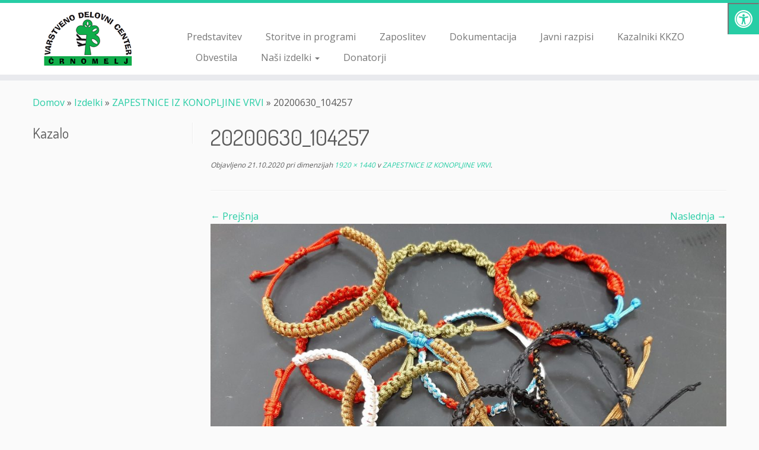

--- FILE ---
content_type: text/html; charset=UTF-8
request_url: https://www.vdc-crnomelj.si/?attachment_id=1319
body_size: 12475
content:
<!DOCTYPE html>
<!--[if IE 7]>
<html class="ie ie7 no-js" lang="sl-SI">
<![endif]-->
<!--[if IE 8]>
<html class="ie ie8 no-js" lang="sl-SI">
<![endif]-->
<!--[if !(IE 7) | !(IE 8)  ]><!-->
<html class="no-js" lang="sl-SI">
<!--<![endif]-->
	<head>
		<meta charset="UTF-8" />
		<meta http-equiv="X-UA-Compatible" content="IE=EDGE" />
		<meta name="viewport" content="width=device-width, initial-scale=1.0" />
        <link rel="profile"  href="https://gmpg.org/xfn/11" />
		<link rel="pingback" href="https://www.vdc-crnomelj.si/xmlrpc.php" />
		<script>(function(html){html.className = html.className.replace(/\bno-js\b/,'js')})(document.documentElement);</script>
<meta name='robots' content='index, follow, max-image-preview:large, max-snippet:-1, max-video-preview:-1' />
	<style>img:is([sizes="auto" i], [sizes^="auto," i]) { contain-intrinsic-size: 3000px 1500px }</style>
	
	<!-- This site is optimized with the Yoast SEO plugin v26.8 - https://yoast.com/product/yoast-seo-wordpress/ -->
	<title>20200630_104257 - Varstveno delovni center Črnomelj</title>
	<link rel="canonical" href="https://www.vdc-crnomelj.si/" />
	<meta property="og:locale" content="sl_SI" />
	<meta property="og:type" content="article" />
	<meta property="og:title" content="20200630_104257 - Varstveno delovni center Črnomelj" />
	<meta property="og:url" content="https://www.vdc-crnomelj.si/" />
	<meta property="og:site_name" content="Varstveno delovni center Črnomelj" />
	<meta property="article:publisher" content="https://www.facebook.com/vdc.crnomelj/" />
	<meta property="article:modified_time" content="2022-07-20T12:12:51+00:00" />
	<meta property="og:image" content="https://www.vdc-crnomelj.si" />
	<meta property="og:image:width" content="1920" />
	<meta property="og:image:height" content="1440" />
	<meta property="og:image:type" content="image/jpeg" />
	<meta name="twitter:card" content="summary_large_image" />
	<script type="application/ld+json" class="yoast-schema-graph">{"@context":"https://schema.org","@graph":[{"@type":"WebPage","@id":"https://www.vdc-crnomelj.si/","url":"https://www.vdc-crnomelj.si/","name":"20200630_104257 - Varstveno delovni center Črnomelj","isPartOf":{"@id":"https://www.vdc-crnomelj.si/#website"},"primaryImageOfPage":{"@id":"https://www.vdc-crnomelj.si/#primaryimage"},"image":{"@id":"https://www.vdc-crnomelj.si/#primaryimage"},"thumbnailUrl":"https://www.vdc-crnomelj.si/wp-content/uploads/2020/10/20200630_104257.jpg","datePublished":"2020-10-21T11:41:36+00:00","dateModified":"2022-07-20T12:12:51+00:00","breadcrumb":{"@id":"https://www.vdc-crnomelj.si/#breadcrumb"},"inLanguage":"sl-SI","potentialAction":[{"@type":"ReadAction","target":["https://www.vdc-crnomelj.si/"]}]},{"@type":"ImageObject","inLanguage":"sl-SI","@id":"https://www.vdc-crnomelj.si/#primaryimage","url":"https://www.vdc-crnomelj.si/wp-content/uploads/2020/10/20200630_104257.jpg","contentUrl":"https://www.vdc-crnomelj.si/wp-content/uploads/2020/10/20200630_104257.jpg","width":1920,"height":1440,"caption":"Pletene zapestnice - barvne"},{"@type":"BreadcrumbList","@id":"https://www.vdc-crnomelj.si/#breadcrumb","itemListElement":[{"@type":"ListItem","position":1,"name":"Home","item":"https://www.vdc-crnomelj.si/"},{"@type":"ListItem","position":2,"name":"ZAPESTNICE IZ KONOPLJINE VRVI","item":"https://www.vdc-crnomelj.si/izdelek/zapestnice-iz-konopljine-vrvi/"},{"@type":"ListItem","position":3,"name":"20200630_104257"}]},{"@type":"WebSite","@id":"https://www.vdc-crnomelj.si/#website","url":"https://www.vdc-crnomelj.si/","name":"Varstveno delovni center Črnomelj","description":"","publisher":{"@id":"https://www.vdc-crnomelj.si/#organization"},"potentialAction":[{"@type":"SearchAction","target":{"@type":"EntryPoint","urlTemplate":"https://www.vdc-crnomelj.si/?s={search_term_string}"},"query-input":{"@type":"PropertyValueSpecification","valueRequired":true,"valueName":"search_term_string"}}],"inLanguage":"sl-SI"},{"@type":"Organization","@id":"https://www.vdc-crnomelj.si/#organization","name":"Varstveno delovni center Črnomelj","url":"https://www.vdc-crnomelj.si/","logo":{"@type":"ImageObject","inLanguage":"sl-SI","@id":"https://www.vdc-crnomelj.si/#/schema/logo/image/","url":"https://www.vdc-crnomelj.si/wp-content/uploads/2016/06/logo_vdc-2.png","contentUrl":"https://www.vdc-crnomelj.si/wp-content/uploads/2016/06/logo_vdc-2.png","width":250,"height":100,"caption":"Varstveno delovni center Črnomelj"},"image":{"@id":"https://www.vdc-crnomelj.si/#/schema/logo/image/"},"sameAs":["https://www.facebook.com/vdc.crnomelj/"]}]}</script>
	<!-- / Yoast SEO plugin. -->


<link rel='dns-prefetch' href='//fonts.googleapis.com' />
<link rel='dns-prefetch' href='//maxcdn.bootstrapcdn.com' />
<link rel="alternate" type="application/rss+xml" title="Varstveno delovni center Črnomelj &raquo; Vir" href="https://www.vdc-crnomelj.si/feed/" />
<script type="text/javascript">
/* <![CDATA[ */
window._wpemojiSettings = {"baseUrl":"https:\/\/s.w.org\/images\/core\/emoji\/15.0.3\/72x72\/","ext":".png","svgUrl":"https:\/\/s.w.org\/images\/core\/emoji\/15.0.3\/svg\/","svgExt":".svg","source":{"concatemoji":"https:\/\/www.vdc-crnomelj.si\/wp-includes\/js\/wp-emoji-release.min.js?ver=6.7.4"}};
/*! This file is auto-generated */
!function(i,n){var o,s,e;function c(e){try{var t={supportTests:e,timestamp:(new Date).valueOf()};sessionStorage.setItem(o,JSON.stringify(t))}catch(e){}}function p(e,t,n){e.clearRect(0,0,e.canvas.width,e.canvas.height),e.fillText(t,0,0);var t=new Uint32Array(e.getImageData(0,0,e.canvas.width,e.canvas.height).data),r=(e.clearRect(0,0,e.canvas.width,e.canvas.height),e.fillText(n,0,0),new Uint32Array(e.getImageData(0,0,e.canvas.width,e.canvas.height).data));return t.every(function(e,t){return e===r[t]})}function u(e,t,n){switch(t){case"flag":return n(e,"\ud83c\udff3\ufe0f\u200d\u26a7\ufe0f","\ud83c\udff3\ufe0f\u200b\u26a7\ufe0f")?!1:!n(e,"\ud83c\uddfa\ud83c\uddf3","\ud83c\uddfa\u200b\ud83c\uddf3")&&!n(e,"\ud83c\udff4\udb40\udc67\udb40\udc62\udb40\udc65\udb40\udc6e\udb40\udc67\udb40\udc7f","\ud83c\udff4\u200b\udb40\udc67\u200b\udb40\udc62\u200b\udb40\udc65\u200b\udb40\udc6e\u200b\udb40\udc67\u200b\udb40\udc7f");case"emoji":return!n(e,"\ud83d\udc26\u200d\u2b1b","\ud83d\udc26\u200b\u2b1b")}return!1}function f(e,t,n){var r="undefined"!=typeof WorkerGlobalScope&&self instanceof WorkerGlobalScope?new OffscreenCanvas(300,150):i.createElement("canvas"),a=r.getContext("2d",{willReadFrequently:!0}),o=(a.textBaseline="top",a.font="600 32px Arial",{});return e.forEach(function(e){o[e]=t(a,e,n)}),o}function t(e){var t=i.createElement("script");t.src=e,t.defer=!0,i.head.appendChild(t)}"undefined"!=typeof Promise&&(o="wpEmojiSettingsSupports",s=["flag","emoji"],n.supports={everything:!0,everythingExceptFlag:!0},e=new Promise(function(e){i.addEventListener("DOMContentLoaded",e,{once:!0})}),new Promise(function(t){var n=function(){try{var e=JSON.parse(sessionStorage.getItem(o));if("object"==typeof e&&"number"==typeof e.timestamp&&(new Date).valueOf()<e.timestamp+604800&&"object"==typeof e.supportTests)return e.supportTests}catch(e){}return null}();if(!n){if("undefined"!=typeof Worker&&"undefined"!=typeof OffscreenCanvas&&"undefined"!=typeof URL&&URL.createObjectURL&&"undefined"!=typeof Blob)try{var e="postMessage("+f.toString()+"("+[JSON.stringify(s),u.toString(),p.toString()].join(",")+"));",r=new Blob([e],{type:"text/javascript"}),a=new Worker(URL.createObjectURL(r),{name:"wpTestEmojiSupports"});return void(a.onmessage=function(e){c(n=e.data),a.terminate(),t(n)})}catch(e){}c(n=f(s,u,p))}t(n)}).then(function(e){for(var t in e)n.supports[t]=e[t],n.supports.everything=n.supports.everything&&n.supports[t],"flag"!==t&&(n.supports.everythingExceptFlag=n.supports.everythingExceptFlag&&n.supports[t]);n.supports.everythingExceptFlag=n.supports.everythingExceptFlag&&!n.supports.flag,n.DOMReady=!1,n.readyCallback=function(){n.DOMReady=!0}}).then(function(){return e}).then(function(){var e;n.supports.everything||(n.readyCallback(),(e=n.source||{}).concatemoji?t(e.concatemoji):e.wpemoji&&e.twemoji&&(t(e.twemoji),t(e.wpemoji)))}))}((window,document),window._wpemojiSettings);
/* ]]> */
</script>
<link rel='stylesheet' id='tc-gfonts-css' href='//fonts.googleapis.com/css?family=Dosis:400%7COpen+Sans' type='text/css' media='all' />
<style id='wp-emoji-styles-inline-css' type='text/css'>

	img.wp-smiley, img.emoji {
		display: inline !important;
		border: none !important;
		box-shadow: none !important;
		height: 1em !important;
		width: 1em !important;
		margin: 0 0.07em !important;
		vertical-align: -0.1em !important;
		background: none !important;
		padding: 0 !important;
	}
</style>
<link rel='stylesheet' id='wp-block-library-css' href='https://www.vdc-crnomelj.si/wp-includes/css/dist/block-library/style.min.css?ver=6.7.4' type='text/css' media='all' />
<style id='classic-theme-styles-inline-css' type='text/css'>
/*! This file is auto-generated */
.wp-block-button__link{color:#fff;background-color:#32373c;border-radius:9999px;box-shadow:none;text-decoration:none;padding:calc(.667em + 2px) calc(1.333em + 2px);font-size:1.125em}.wp-block-file__button{background:#32373c;color:#fff;text-decoration:none}
</style>
<style id='global-styles-inline-css' type='text/css'>
:root{--wp--preset--aspect-ratio--square: 1;--wp--preset--aspect-ratio--4-3: 4/3;--wp--preset--aspect-ratio--3-4: 3/4;--wp--preset--aspect-ratio--3-2: 3/2;--wp--preset--aspect-ratio--2-3: 2/3;--wp--preset--aspect-ratio--16-9: 16/9;--wp--preset--aspect-ratio--9-16: 9/16;--wp--preset--color--black: #000000;--wp--preset--color--cyan-bluish-gray: #abb8c3;--wp--preset--color--white: #ffffff;--wp--preset--color--pale-pink: #f78da7;--wp--preset--color--vivid-red: #cf2e2e;--wp--preset--color--luminous-vivid-orange: #ff6900;--wp--preset--color--luminous-vivid-amber: #fcb900;--wp--preset--color--light-green-cyan: #7bdcb5;--wp--preset--color--vivid-green-cyan: #00d084;--wp--preset--color--pale-cyan-blue: #8ed1fc;--wp--preset--color--vivid-cyan-blue: #0693e3;--wp--preset--color--vivid-purple: #9b51e0;--wp--preset--gradient--vivid-cyan-blue-to-vivid-purple: linear-gradient(135deg,rgba(6,147,227,1) 0%,rgb(155,81,224) 100%);--wp--preset--gradient--light-green-cyan-to-vivid-green-cyan: linear-gradient(135deg,rgb(122,220,180) 0%,rgb(0,208,130) 100%);--wp--preset--gradient--luminous-vivid-amber-to-luminous-vivid-orange: linear-gradient(135deg,rgba(252,185,0,1) 0%,rgba(255,105,0,1) 100%);--wp--preset--gradient--luminous-vivid-orange-to-vivid-red: linear-gradient(135deg,rgba(255,105,0,1) 0%,rgb(207,46,46) 100%);--wp--preset--gradient--very-light-gray-to-cyan-bluish-gray: linear-gradient(135deg,rgb(238,238,238) 0%,rgb(169,184,195) 100%);--wp--preset--gradient--cool-to-warm-spectrum: linear-gradient(135deg,rgb(74,234,220) 0%,rgb(151,120,209) 20%,rgb(207,42,186) 40%,rgb(238,44,130) 60%,rgb(251,105,98) 80%,rgb(254,248,76) 100%);--wp--preset--gradient--blush-light-purple: linear-gradient(135deg,rgb(255,206,236) 0%,rgb(152,150,240) 100%);--wp--preset--gradient--blush-bordeaux: linear-gradient(135deg,rgb(254,205,165) 0%,rgb(254,45,45) 50%,rgb(107,0,62) 100%);--wp--preset--gradient--luminous-dusk: linear-gradient(135deg,rgb(255,203,112) 0%,rgb(199,81,192) 50%,rgb(65,88,208) 100%);--wp--preset--gradient--pale-ocean: linear-gradient(135deg,rgb(255,245,203) 0%,rgb(182,227,212) 50%,rgb(51,167,181) 100%);--wp--preset--gradient--electric-grass: linear-gradient(135deg,rgb(202,248,128) 0%,rgb(113,206,126) 100%);--wp--preset--gradient--midnight: linear-gradient(135deg,rgb(2,3,129) 0%,rgb(40,116,252) 100%);--wp--preset--font-size--small: 13px;--wp--preset--font-size--medium: 20px;--wp--preset--font-size--large: 36px;--wp--preset--font-size--x-large: 42px;--wp--preset--spacing--20: 0.44rem;--wp--preset--spacing--30: 0.67rem;--wp--preset--spacing--40: 1rem;--wp--preset--spacing--50: 1.5rem;--wp--preset--spacing--60: 2.25rem;--wp--preset--spacing--70: 3.38rem;--wp--preset--spacing--80: 5.06rem;--wp--preset--shadow--natural: 6px 6px 9px rgba(0, 0, 0, 0.2);--wp--preset--shadow--deep: 12px 12px 50px rgba(0, 0, 0, 0.4);--wp--preset--shadow--sharp: 6px 6px 0px rgba(0, 0, 0, 0.2);--wp--preset--shadow--outlined: 6px 6px 0px -3px rgba(255, 255, 255, 1), 6px 6px rgba(0, 0, 0, 1);--wp--preset--shadow--crisp: 6px 6px 0px rgba(0, 0, 0, 1);}:where(.is-layout-flex){gap: 0.5em;}:where(.is-layout-grid){gap: 0.5em;}body .is-layout-flex{display: flex;}.is-layout-flex{flex-wrap: wrap;align-items: center;}.is-layout-flex > :is(*, div){margin: 0;}body .is-layout-grid{display: grid;}.is-layout-grid > :is(*, div){margin: 0;}:where(.wp-block-columns.is-layout-flex){gap: 2em;}:where(.wp-block-columns.is-layout-grid){gap: 2em;}:where(.wp-block-post-template.is-layout-flex){gap: 1.25em;}:where(.wp-block-post-template.is-layout-grid){gap: 1.25em;}.has-black-color{color: var(--wp--preset--color--black) !important;}.has-cyan-bluish-gray-color{color: var(--wp--preset--color--cyan-bluish-gray) !important;}.has-white-color{color: var(--wp--preset--color--white) !important;}.has-pale-pink-color{color: var(--wp--preset--color--pale-pink) !important;}.has-vivid-red-color{color: var(--wp--preset--color--vivid-red) !important;}.has-luminous-vivid-orange-color{color: var(--wp--preset--color--luminous-vivid-orange) !important;}.has-luminous-vivid-amber-color{color: var(--wp--preset--color--luminous-vivid-amber) !important;}.has-light-green-cyan-color{color: var(--wp--preset--color--light-green-cyan) !important;}.has-vivid-green-cyan-color{color: var(--wp--preset--color--vivid-green-cyan) !important;}.has-pale-cyan-blue-color{color: var(--wp--preset--color--pale-cyan-blue) !important;}.has-vivid-cyan-blue-color{color: var(--wp--preset--color--vivid-cyan-blue) !important;}.has-vivid-purple-color{color: var(--wp--preset--color--vivid-purple) !important;}.has-black-background-color{background-color: var(--wp--preset--color--black) !important;}.has-cyan-bluish-gray-background-color{background-color: var(--wp--preset--color--cyan-bluish-gray) !important;}.has-white-background-color{background-color: var(--wp--preset--color--white) !important;}.has-pale-pink-background-color{background-color: var(--wp--preset--color--pale-pink) !important;}.has-vivid-red-background-color{background-color: var(--wp--preset--color--vivid-red) !important;}.has-luminous-vivid-orange-background-color{background-color: var(--wp--preset--color--luminous-vivid-orange) !important;}.has-luminous-vivid-amber-background-color{background-color: var(--wp--preset--color--luminous-vivid-amber) !important;}.has-light-green-cyan-background-color{background-color: var(--wp--preset--color--light-green-cyan) !important;}.has-vivid-green-cyan-background-color{background-color: var(--wp--preset--color--vivid-green-cyan) !important;}.has-pale-cyan-blue-background-color{background-color: var(--wp--preset--color--pale-cyan-blue) !important;}.has-vivid-cyan-blue-background-color{background-color: var(--wp--preset--color--vivid-cyan-blue) !important;}.has-vivid-purple-background-color{background-color: var(--wp--preset--color--vivid-purple) !important;}.has-black-border-color{border-color: var(--wp--preset--color--black) !important;}.has-cyan-bluish-gray-border-color{border-color: var(--wp--preset--color--cyan-bluish-gray) !important;}.has-white-border-color{border-color: var(--wp--preset--color--white) !important;}.has-pale-pink-border-color{border-color: var(--wp--preset--color--pale-pink) !important;}.has-vivid-red-border-color{border-color: var(--wp--preset--color--vivid-red) !important;}.has-luminous-vivid-orange-border-color{border-color: var(--wp--preset--color--luminous-vivid-orange) !important;}.has-luminous-vivid-amber-border-color{border-color: var(--wp--preset--color--luminous-vivid-amber) !important;}.has-light-green-cyan-border-color{border-color: var(--wp--preset--color--light-green-cyan) !important;}.has-vivid-green-cyan-border-color{border-color: var(--wp--preset--color--vivid-green-cyan) !important;}.has-pale-cyan-blue-border-color{border-color: var(--wp--preset--color--pale-cyan-blue) !important;}.has-vivid-cyan-blue-border-color{border-color: var(--wp--preset--color--vivid-cyan-blue) !important;}.has-vivid-purple-border-color{border-color: var(--wp--preset--color--vivid-purple) !important;}.has-vivid-cyan-blue-to-vivid-purple-gradient-background{background: var(--wp--preset--gradient--vivid-cyan-blue-to-vivid-purple) !important;}.has-light-green-cyan-to-vivid-green-cyan-gradient-background{background: var(--wp--preset--gradient--light-green-cyan-to-vivid-green-cyan) !important;}.has-luminous-vivid-amber-to-luminous-vivid-orange-gradient-background{background: var(--wp--preset--gradient--luminous-vivid-amber-to-luminous-vivid-orange) !important;}.has-luminous-vivid-orange-to-vivid-red-gradient-background{background: var(--wp--preset--gradient--luminous-vivid-orange-to-vivid-red) !important;}.has-very-light-gray-to-cyan-bluish-gray-gradient-background{background: var(--wp--preset--gradient--very-light-gray-to-cyan-bluish-gray) !important;}.has-cool-to-warm-spectrum-gradient-background{background: var(--wp--preset--gradient--cool-to-warm-spectrum) !important;}.has-blush-light-purple-gradient-background{background: var(--wp--preset--gradient--blush-light-purple) !important;}.has-blush-bordeaux-gradient-background{background: var(--wp--preset--gradient--blush-bordeaux) !important;}.has-luminous-dusk-gradient-background{background: var(--wp--preset--gradient--luminous-dusk) !important;}.has-pale-ocean-gradient-background{background: var(--wp--preset--gradient--pale-ocean) !important;}.has-electric-grass-gradient-background{background: var(--wp--preset--gradient--electric-grass) !important;}.has-midnight-gradient-background{background: var(--wp--preset--gradient--midnight) !important;}.has-small-font-size{font-size: var(--wp--preset--font-size--small) !important;}.has-medium-font-size{font-size: var(--wp--preset--font-size--medium) !important;}.has-large-font-size{font-size: var(--wp--preset--font-size--large) !important;}.has-x-large-font-size{font-size: var(--wp--preset--font-size--x-large) !important;}
:where(.wp-block-post-template.is-layout-flex){gap: 1.25em;}:where(.wp-block-post-template.is-layout-grid){gap: 1.25em;}
:where(.wp-block-columns.is-layout-flex){gap: 2em;}:where(.wp-block-columns.is-layout-grid){gap: 2em;}
:root :where(.wp-block-pullquote){font-size: 1.5em;line-height: 1.6;}
</style>
<link rel='stylesheet' id='fontawsome-css' href='//maxcdn.bootstrapcdn.com/font-awesome/4.6.3/css/font-awesome.min.css?ver=1.0.5' type='text/css' media='all' />
<link rel='stylesheet' id='sogo_accessibility-css' href='https://www.vdc-crnomelj.si/wp-content/plugins/sogo-accessibility/public/css/sogo-accessibility-public.css?ver=1.0.5' type='text/css' media='all' />
<link rel='stylesheet' id='wc-gallery-style-css' href='https://www.vdc-crnomelj.si/wp-content/plugins/wc-gallery/includes/css/style.css?ver=1.67' type='text/css' media='all' />
<link rel='stylesheet' id='wc-gallery-popup-style-css' href='https://www.vdc-crnomelj.si/wp-content/plugins/wc-gallery/includes/css/magnific-popup.css?ver=1.1.0' type='text/css' media='all' />
<link rel='stylesheet' id='wc-gallery-flexslider-style-css' href='https://www.vdc-crnomelj.si/wp-content/plugins/wc-gallery/includes/vendors/flexslider/flexslider.css?ver=2.6.1' type='text/css' media='all' />
<link rel='stylesheet' id='wc-gallery-owlcarousel-style-css' href='https://www.vdc-crnomelj.si/wp-content/plugins/wc-gallery/includes/vendors/owlcarousel/assets/owl.carousel.css?ver=2.1.4' type='text/css' media='all' />
<link rel='stylesheet' id='wc-gallery-owlcarousel-theme-style-css' href='https://www.vdc-crnomelj.si/wp-content/plugins/wc-gallery/includes/vendors/owlcarousel/assets/owl.theme.default.css?ver=2.1.4' type='text/css' media='all' />
<link rel='stylesheet' id='woocommerce-layout-css' href='https://www.vdc-crnomelj.si/wp-content/plugins/woocommerce/assets/css/woocommerce-layout.css?ver=10.3.7' type='text/css' media='all' />
<link rel='stylesheet' id='woocommerce-smallscreen-css' href='https://www.vdc-crnomelj.si/wp-content/plugins/woocommerce/assets/css/woocommerce-smallscreen.css?ver=10.3.7' type='text/css' media='only screen and (max-width: 768px)' />
<link rel='stylesheet' id='woocommerce-general-css' href='https://www.vdc-crnomelj.si/wp-content/plugins/woocommerce/assets/css/woocommerce.css?ver=10.3.7' type='text/css' media='all' />
<style id='woocommerce-inline-inline-css' type='text/css'>
.woocommerce form .form-row .required { visibility: visible; }
</style>
<link rel='stylesheet' id='wc-shortcodes-style-css' href='https://www.vdc-crnomelj.si/wp-content/plugins/wc-shortcodes/public/assets/css/style.css?ver=3.46' type='text/css' media='all' />
<link rel='stylesheet' id='brands-styles-css' href='https://www.vdc-crnomelj.si/wp-content/plugins/woocommerce/assets/css/brands.css?ver=10.3.7' type='text/css' media='all' />
<link rel='stylesheet' id='parent-styles-css' href='https://www.vdc-crnomelj.si/wp-content/themes/customizr/style.css?ver=6.7.4' type='text/css' media='all' />
<link rel='stylesheet' id='customizr-fa-css' href='https://www.vdc-crnomelj.si/wp-content/themes/customizr/assets/shared/fonts/fa/css/fontawesome-all.min.css?ver=4.4.22' type='text/css' media='all' />
<link rel='stylesheet' id='customizr-common-css' href='https://www.vdc-crnomelj.si/wp-content/themes/customizr/inc/assets/css/tc_common.min.css?ver=4.4.22' type='text/css' media='all' />
<link rel='stylesheet' id='customizr-skin-css' href='https://www.vdc-crnomelj.si/wp-content/themes/customizr/inc/assets/css/blue3.min.css?ver=4.4.22' type='text/css' media='all' />
<style id='customizr-skin-inline-css' type='text/css'>

                  .site-title,.site-description,h1,h2,h3,.tc-dropcap {
                    font-family : 'Dosis';
                    font-weight : 400;
                  }

                  body,.navbar .nav>li>a {
                    font-family : 'Open Sans';
                    font-weight : inherit;
                  }

            body,.navbar .nav>li>a {
              font-size : 16px;
              line-height : 1.6em;
            }
table { border-collapse: separate; }
                           body table { border-collapse: collapse; }
                          
.social-links .social-icon:before { content: none } 
.tc-no-sticky-header .tc-header, .tc-sticky-header .tc-header {
  					z-index:10
  				}


      .carousel .czr-item {
        line-height: 480px;
        min-height:480px;
        max-height:480px;
      }
      .tc-slider-loader-wrapper {
        line-height: 480px;
        height:480px;
      }
      .carousel .tc-slider-controls {
        line-height: 480px;
        max-height:480px;
      }

        @media (max-width: 1200px) {
          .carousel .czr-item {
            line-height: 369.6px;
            max-height:369.6px;
            min-height:369.6px;
          }
          .czr-item .carousel-caption {
            max-height: 321.6px;
            overflow: hidden;
          }
          .carousel .tc-slider-loader-wrapper {
            line-height: 369.6px;
            height:369.6px;
          }
        }

        @media (max-width: 979px) {
          .carousel .czr-item {
            line-height: 296.64px;
            max-height:296.64px;
            min-height:296.64px;
          }
          .czr-item .carousel-caption {
            max-height: 248.64px;
            overflow: hidden;
          }
          .carousel .tc-slider-loader-wrapper {
            line-height: 296.64px;
            height:296.64px;
          }
        }

        @media (max-width: 480px) {
          .carousel .czr-item {
            line-height: 182.4px;
            max-height:182.4px;
            min-height:182.4px;
          }
          .czr-item .carousel-caption {
            max-height: 134.4px;
            overflow: hidden;
          }
          .carousel .tc-slider-loader-wrapper {
            line-height: 182.4px;
            height:182.4px;
          }
        }

        @media (max-width: 320px) {
          .carousel .czr-item {
            line-height: 134.4px;
            max-height:134.4px;
            min-height:134.4px;
          }
          .czr-item .carousel-caption {
            max-height: 86.4px;
            overflow: hidden;
          }
          .carousel .tc-slider-loader-wrapper {
            line-height: 134.4px;
            height:134.4px;
          }
        }

#tc-push-footer { display: none; visibility: hidden; }
         .tc-sticky-footer #tc-push-footer.sticky-footer-enabled { display: block; }
        

</style>
<link rel='stylesheet' id='customizr-style-css' href='https://www.vdc-crnomelj.si/wp-content/themes/customizr-child/style.css?ver=4.4.22' type='text/css' media='all' />
<link rel='stylesheet' id='fancyboxcss-css' href='https://www.vdc-crnomelj.si/wp-content/themes/customizr/assets/front/js/libs/fancybox/jquery.fancybox-1.3.4.min.css?ver=6.7.4' type='text/css' media='all' />
<link rel='stylesheet' id='wordpresscanvas-font-awesome-css' href='https://www.vdc-crnomelj.si/wp-content/plugins/wc-shortcodes/public/assets/css/font-awesome.min.css?ver=4.7.0' type='text/css' media='all' />
<script type="text/javascript" src="https://www.vdc-crnomelj.si/wp-includes/js/jquery/jquery.min.js?ver=3.7.1" id="jquery-core-js"></script>
<script type="text/javascript" src="https://www.vdc-crnomelj.si/wp-includes/js/jquery/jquery-migrate.min.js?ver=3.4.1" id="jquery-migrate-js"></script>
<script type="text/javascript" src="https://www.vdc-crnomelj.si/wp-content/plugins/woocommerce/assets/js/jquery-blockui/jquery.blockUI.min.js?ver=2.7.0-wc.10.3.7" id="wc-jquery-blockui-js" defer="defer" data-wp-strategy="defer"></script>
<script type="text/javascript" id="wc-add-to-cart-js-extra">
/* <![CDATA[ */
var wc_add_to_cart_params = {"ajax_url":"\/wp-admin\/admin-ajax.php","wc_ajax_url":"\/?wc-ajax=%%endpoint%%","i18n_view_cart":"Prika\u017ei ko\u0161arico","cart_url":"https:\/\/www.vdc-crnomelj.si\/kosarica\/","is_cart":"","cart_redirect_after_add":"no"};
/* ]]> */
</script>
<script type="text/javascript" src="https://www.vdc-crnomelj.si/wp-content/plugins/woocommerce/assets/js/frontend/add-to-cart.min.js?ver=10.3.7" id="wc-add-to-cart-js" defer="defer" data-wp-strategy="defer"></script>
<script type="text/javascript" src="https://www.vdc-crnomelj.si/wp-content/plugins/woocommerce/assets/js/js-cookie/js.cookie.min.js?ver=2.1.4-wc.10.3.7" id="wc-js-cookie-js" defer="defer" data-wp-strategy="defer"></script>
<script type="text/javascript" id="woocommerce-js-extra">
/* <![CDATA[ */
var woocommerce_params = {"ajax_url":"\/wp-admin\/admin-ajax.php","wc_ajax_url":"\/?wc-ajax=%%endpoint%%","i18n_password_show":"Prika\u017ei geslo","i18n_password_hide":"Skrij geslo"};
/* ]]> */
</script>
<script type="text/javascript" src="https://www.vdc-crnomelj.si/wp-content/plugins/woocommerce/assets/js/frontend/woocommerce.min.js?ver=10.3.7" id="woocommerce-js" defer="defer" data-wp-strategy="defer"></script>
<script type="text/javascript" src="https://www.vdc-crnomelj.si/wp-content/themes/customizr/assets/front/js/libs/modernizr.min.js?ver=4.4.22" id="modernizr-js"></script>
<script type="text/javascript" src="https://www.vdc-crnomelj.si/wp-content/themes/customizr/assets/front/js/libs/fancybox/jquery.fancybox-1.3.4.min.js?ver=4.4.22" id="tc-fancybox-js"></script>
<script type="text/javascript" src="https://www.vdc-crnomelj.si/wp-includes/js/underscore.min.js?ver=1.13.7" id="underscore-js"></script>
<script type="text/javascript" id="tc-scripts-js-extra">
/* <![CDATA[ */
var TCParams = {"_disabled":[],"FancyBoxState":"1","FancyBoxAutoscale":"1","SliderName":"","SliderDelay":"","SliderHover":"1","centerSliderImg":"1","SmoothScroll":{"Enabled":true,"Options":{"touchpadSupport":false}},"anchorSmoothScroll":"linear","anchorSmoothScrollExclude":{"simple":["[class*=edd]",".tc-carousel-control",".carousel-control","[data-toggle=\"modal\"]","[data-toggle=\"dropdown\"]","[data-toggle=\"tooltip\"]","[data-toggle=\"popover\"]","[data-toggle=\"collapse\"]","[data-toggle=\"tab\"]","[data-toggle=\"pill\"]","[class*=upme]","[class*=um-]"],"deep":{"classes":[],"ids":[]}},"ReorderBlocks":"1","centerAllImg":"1","HasComments":"","LeftSidebarClass":".span3.left.tc-sidebar","RightSidebarClass":".span3.right.tc-sidebar","LoadModernizr":"1","stickyCustomOffset":{"_initial":0,"_scrolling":0,"options":{"_static":true,"_element":""}},"stickyHeader":"","dropdowntoViewport":"","timerOnScrollAllBrowsers":"1","extLinksStyle":"","extLinksTargetExt":"","extLinksSkipSelectors":{"classes":["btn","button"],"ids":[]},"dropcapEnabled":"","dropcapWhere":{"post":"","page":""},"dropcapMinWords":"50","dropcapSkipSelectors":{"tags":["IMG","IFRAME","H1","H2","H3","H4","H5","H6","BLOCKQUOTE","UL","OL"],"classes":["btn","tc-placeholder-wrap"],"id":[]},"imgSmartLoadEnabled":"1","imgSmartLoadOpts":{"parentSelectors":[".article-container",".__before_main_wrapper",".widget-front"],"opts":{"excludeImg":[".tc-holder-img"]}},"imgSmartLoadsForSliders":"1","goldenRatio":"1.618","gridGoldenRatioLimit":"350","isSecondMenuEnabled":"","secondMenuRespSet":"in-sn-before","isParallaxOn":"1","parallaxRatio":"0.55","pluginCompats":[],"adminAjaxUrl":"https:\/\/www.vdc-crnomelj.si\/wp-admin\/admin-ajax.php","ajaxUrl":"https:\/\/www.vdc-crnomelj.si\/?czrajax=1","frontNonce":{"id":"CZRFrontNonce","handle":"c92006fede"},"isDevMode":"","isModernStyle":"","i18n":{"Permanently dismiss":"Permanently dismiss"},"version":"4.4.22","frontNotifications":{"styleSwitcher":{"enabled":false,"content":"","dismissAction":"dismiss_style_switcher_note_front","ajaxUrl":"https:\/\/www.vdc-crnomelj.si\/wp-admin\/admin-ajax.php"}}};
/* ]]> */
</script>
<script type="text/javascript" src="https://www.vdc-crnomelj.si/wp-content/themes/customizr/inc/assets/js/tc-scripts.min.js?ver=4.4.22" id="tc-scripts-js"></script>
<link rel="https://api.w.org/" href="https://www.vdc-crnomelj.si/wp-json/" /><link rel="alternate" title="JSON" type="application/json" href="https://www.vdc-crnomelj.si/wp-json/wp/v2/media/1319" /><link rel="EditURI" type="application/rsd+xml" title="RSD" href="https://www.vdc-crnomelj.si/xmlrpc.php?rsd" />
<meta name="generator" content="WordPress 6.7.4" />
<meta name="generator" content="WooCommerce 10.3.7" />
<link rel='shortlink' href='https://www.vdc-crnomelj.si/?p=1319' />
<link rel="alternate" title="oEmbed (JSON)" type="application/json+oembed" href="https://www.vdc-crnomelj.si/wp-json/oembed/1.0/embed?url=https%3A%2F%2Fwww.vdc-crnomelj.si%2F%3Fattachment_id%3D1319" />
<link rel="alternate" title="oEmbed (XML)" type="text/xml+oembed" href="https://www.vdc-crnomelj.si/wp-json/oembed/1.0/embed?url=https%3A%2F%2Fwww.vdc-crnomelj.si%2F%3Fattachment_id%3D1319&#038;format=xml" />
	<noscript><style>.woocommerce-product-gallery{ opacity: 1 !important; }</style></noscript>
	<link rel="icon" href="https://www.vdc-crnomelj.si/wp-content/uploads/2020/10/cropped-LOGO-VDC-za-spletno-2020-32x32.jpg" sizes="32x32" />
<link rel="icon" href="https://www.vdc-crnomelj.si/wp-content/uploads/2020/10/cropped-LOGO-VDC-za-spletno-2020-192x192.jpg" sizes="192x192" />
<link rel="apple-touch-icon" href="https://www.vdc-crnomelj.si/wp-content/uploads/2020/10/cropped-LOGO-VDC-za-spletno-2020-180x180.jpg" />
<meta name="msapplication-TileImage" content="https://www.vdc-crnomelj.si/wp-content/uploads/2020/10/cropped-LOGO-VDC-za-spletno-2020-270x270.jpg" />
	</head>
	
	<body class="attachment attachment-template-default single single-attachment postid-1319 attachmentid-1319 attachment-jpeg wp-custom-logo wp-embed-responsive theme-customizr woocommerce-no-js wc-shortcodes-font-awesome-enabled tc-fade-hover-links tc-l-sidebar tc-center-images skin-blue3 customizr-4-4-22-with-child-theme tc-no-sticky-header sticky-disabled no-navbar tc-regular-menu tc-sticky-footer" >
            <a class="screen-reader-text skip-link" href="#content">Skoči na vsebino</a>
        
    <div id="tc-page-wrap" class="">

  		
  	   	<header class="tc-header clearfix row-fluid tc-tagline-off tc-title-logo-off  tc-shrink-off tc-menu-off logo-left tc-second-menu-in-sn-before-when-mobile">
  			
        <div class="brand span3 pull-left">
        <a class="site-logo" href="https://www.vdc-crnomelj.si/" aria-label="Varstveno delovni center Črnomelj | "><img src="https://www.vdc-crnomelj.si/wp-content/uploads/2016/06/logo_vdc-2.png" alt="Nazaj Domov" width="250" height="100" style="max-width:250px;max-height:100px" data-no-retina class=" attachment-248"/></a>        </div> <!-- brand span3 -->

              	<div class="navbar-wrapper clearfix span9 tc-submenu-fade tc-submenu-move tc-open-on-hover pull-menu-left">
        	<div class="navbar resp">
          		<div class="navbar-inner" role="navigation">
            		<div class="row-fluid">
              		<div class="nav-collapse collapse tc-hover-menu-wrapper"><div class="menu-osnovni-container"><ul id="menu-osnovni-2" class="nav tc-hover-menu accessibility_menu"><li class="menu-item menu-item-type-post_type menu-item-object-page menu-item-109"><a href="https://www.vdc-crnomelj.si/predstavitev/">Predstavitev</a></li>
<li class="menu-item menu-item-type-post_type menu-item-object-page menu-item-110"><a href="https://www.vdc-crnomelj.si/storitve-in-programi/">Storitve in programi</a></li>
<li class="menu-item menu-item-type-taxonomy menu-item-object-category menu-item-2584"><a href="https://www.vdc-crnomelj.si/category/zaposlitev/">Zaposlitev</a></li>
<li class="menu-item menu-item-type-post_type menu-item-object-page menu-item-111"><a href="https://www.vdc-crnomelj.si/dokumentacija/">Dokumentacija</a></li>
<li class="menu-item menu-item-type-taxonomy menu-item-object-category menu-item-112"><a href="https://www.vdc-crnomelj.si/category/javni-razpisi/">Javni razpisi</a></li>
<li class="menu-item menu-item-type-post_type menu-item-object-page menu-item-2154"><a href="https://www.vdc-crnomelj.si/kazalniki-kakovosti-zdravstvene-obravnave-v-be/">Kazalniki KKZO</a></li>
<li class="menu-item menu-item-type-taxonomy menu-item-object-category menu-item-1771"><a href="https://www.vdc-crnomelj.si/category/obvestila/">Obvestila</a></li>
<li class="menu-item menu-item-type-taxonomy menu-item-object-category menu-item-has-children dropdown menu-item-1168"><a href="https://www.vdc-crnomelj.si/category/izdelki/">Naši izdelki <strong class="caret"></strong></a>
<ul class="dropdown-menu">
	<li class="menu-item menu-item-type-post_type menu-item-object-page menu-item-1211"><a href="https://www.vdc-crnomelj.si/trgovina/">Prodaja izdelkov</a></li>
	<li class="menu-item menu-item-type-post_type menu-item-object-post menu-item-1215"><a href="https://www.vdc-crnomelj.si/nasi-izdelki/">Galerija izdelkov</a></li>
	<li class="menu-item menu-item-type-custom menu-item-object-custom menu-item-1817"><a href="https://www.vdc-crnomelj.si/kategorija-izdelka/tisk/">Tisk</a></li>
	<li class="menu-item menu-item-type-post_type menu-item-object-page menu-item-1680"><a href="https://www.vdc-crnomelj.si/kooperacija/">Kooperacija</a></li>
</ul>
</li>
<li class="menu-item menu-item-type-taxonomy menu-item-object-category menu-item-1982"><a href="https://www.vdc-crnomelj.si/category/donatorji/">Donatorji</a></li>
</ul></div></div><div class="btn-toggle-nav pull-right"><button type="button" class="btn menu-btn" data-toggle="collapse" data-target=".nav-collapse" title="Odpri meni" aria-label="Odpri meni"><span class="icon-bar"></span><span class="icon-bar"></span><span class="icon-bar"></span> </button></div>          			</div><!-- /.row-fluid -->
          		</div><!-- /.navbar-inner -->
        	</div><!-- /.navbar resp -->
      	</div><!-- /.navbar-wrapper -->
    	  		</header>
  		<div id="main-wrapper" class="container">

    <div class="tc-hot-crumble container" role="navigation"><div class="row"><div class="span12"><div class="breadcrumb-trail breadcrumbs"><span class="trail-begin"><a href="https://www.vdc-crnomelj.si" title="Varstveno delovni center Črnomelj" rel="home" class="trail-begin">Domov</a></span> <span class="sep">&raquo;</span> <a href="https://www.vdc-crnomelj.si/trgovina/" title="Izdelki">Izdelki</a> <span class="sep">&raquo;</span> <a href="https://www.vdc-crnomelj.si/izdelek/zapestnice-iz-konopljine-vrvi/" title="ZAPESTNICE IZ KONOPLJINE VRVI">ZAPESTNICE IZ KONOPLJINE VRVI</a> <span class="sep">&raquo;</span> <span class="trail-end">20200630_104257</span></div></div></div></div>
    <div class="container" role="main">
        <div class="row column-content-wrapper">

            
        <div class="span3 left tc-sidebar no-widget-icons">
           <div id="left" class="widget-area" role="complementary">
              <aside id="text-2" class="widget widget_text"><h3 class="widget-title">Kazalo</h3>			<div class="textwidget">
</div>
		</aside>            </div><!-- //#left or //#right -->
        </div><!--.tc-sidebar -->

        
                <div id="content" class="span9 article-container">

                    
                        
                                                                                    
                                                                    <article id="post-1319" class="row-fluid format-image post-1319 attachment type-attachment status-inherit czr-hentry">
                                                <header class="entry-header">
          <h1 class="entry-title ">20200630_104257</h1><div class="entry-meta"><span class="meta-prep meta-prep-entry-date">Objavljeno</span> <span class="entry-date"><time class="entry-date updated" datetime="20.07.2022">21.10.2020</time></span> pri dimenzijah<a href="https://www.vdc-crnomelj.si/wp-content/uploads/2020/10/20200630_104257.jpg" title="Povezava do večje slike"> 1920 &times; 1440</a> v<a href="https://www.vdc-crnomelj.si/izdelek/zapestnice-iz-konopljine-vrvi/" title="Vrni naZAPESTNICE IZ KONOPLJINE VRVI" rel="gallery"> ZAPESTNICE IZ KONOPLJINE VRVI</a>.</div><hr class="featurette-divider __before_content">        </header>
                    <nav id="image-navigation" class="navigation">
                <span class="previous-image"><a href='https://www.vdc-crnomelj.si/?attachment_id=1318'>&larr; Prejšnja</a></span>
                <span class="next-image"><a href='https://www.vdc-crnomelj.si/?attachment_id=1320'>Naslednja &rarr;</a></span>
            </nav><!-- //#image-navigation -->

            <section class="entry-content">

                <div class="entry-attachment">

                    <div class="attachment">
                        
                        
                            
                            <a href="https://www.vdc-crnomelj.si/wp-content/uploads/2020/10/20200630_104257-1024x768.jpg" title="20200630_104257" class="grouped_elements" rel="tc-fancybox-group1319"><img width="960" height="720" src="https://www.vdc-crnomelj.si/wp-content/uploads/2020/10/20200630_104257.jpg" class="attachment-960x960 size-960x960" alt="Pletene zapestnice - barvne" decoding="async" fetchpriority="high" srcset="https://www.vdc-crnomelj.si/wp-content/uploads/2020/10/20200630_104257.jpg 1920w, https://www.vdc-crnomelj.si/wp-content/uploads/2020/10/20200630_104257-300x225.jpg 300w, https://www.vdc-crnomelj.si/wp-content/uploads/2020/10/20200630_104257-1024x768.jpg 1024w, https://www.vdc-crnomelj.si/wp-content/uploads/2020/10/20200630_104257-768x576.jpg 768w, https://www.vdc-crnomelj.si/wp-content/uploads/2020/10/20200630_104257-1536x1152.jpg 1536w, https://www.vdc-crnomelj.si/wp-content/uploads/2020/10/20200630_104257-250x188.jpg 250w, https://www.vdc-crnomelj.si/wp-content/uploads/2020/10/20200630_104257-600x450.jpg 600w" sizes="(max-width: 960px) 100vw, 960px" /></a>

                            <div id="hidden-attachment-list" style="display:none">

                                
                                    
                                    <a href="https://www.vdc-crnomelj.si/wp-content/uploads/2020/10/20200630_105004-1024x768.jpg" title="20200630_105004" class="grouped_elements" rel="tc-fancybox-group1319">https://www.vdc-crnomelj.si/wp-content/uploads/2020/10/20200630_105004-1024x768.jpg</a>

                                
                                    
                                    <a href="https://www.vdc-crnomelj.si/wp-content/uploads/2020/10/20200630_103935-1024x768.jpg" title="20200630_103935" class="grouped_elements" rel="tc-fancybox-group1319">https://www.vdc-crnomelj.si/wp-content/uploads/2020/10/20200630_103935-1024x768.jpg</a>

                                
                                    
                                    <a href="https://www.vdc-crnomelj.si/wp-content/uploads/2020/10/20200630_104257-1024x768.jpg" title="20200630_104257" class="grouped_elements" rel="tc-fancybox-group1319">https://www.vdc-crnomelj.si/wp-content/uploads/2020/10/20200630_104257-1024x768.jpg</a>

                                
                                    
                                    <a href="https://www.vdc-crnomelj.si/wp-content/uploads/2020/10/20200630_105004-1-1024x768.jpg" title="20200630_105004" class="grouped_elements" rel="tc-fancybox-group1319">https://www.vdc-crnomelj.si/wp-content/uploads/2020/10/20200630_105004-1-1024x768.jpg</a>

                                
                            </div><!-- //#hidden-attachment-list -->

                        
                        
                    </div><!-- .attachment -->

                </div><!-- .entry-attachment -->

            </section><!-- .entry-content -->

            
                                                </article>
                                
                            
                        
                    
                                   <hr class="featurette-divider tc-mobile-separator">
                </div><!--.article-container -->

           
        </div><!--.row -->
    </div><!-- .container role: main -->

    <div id="tc-push-footer"></div>
</div><!-- //#main-wrapper -->

  		<!-- FOOTER -->
  		<footer id="footer" class="">
  		 					<div class="container footer-widgets  no-widget-icons">
                    <div class="row widget-area" role="complementary">
												
							<div id="footer_one" class="span4">
																
										<aside id="pagesinwidgets_page_section-4" class="widget pagesinwidgets_page_section">			<div class="homepage_section">
				<h2>Varstveno delovni center Črnomelj</h2>
<p><i class="wc-shortcodes-fa fa fa-map-marker " style=""></i> <a href="https://www.google.si/maps/place/Majer+7,+8340+%C4%8Crnomelj/@45.5697507,15.1924116,17z/data=!3m1!4b1!4m5!3m4!1s0x47645c714a8e1647:0xc5bcdd37ba4387e9!8m2!3d45.569747!4d15.1946003?hl=sl" target="_blank" rel="noopener noreferrer">Majer 7, 8340 Črnomelj</a><br />
<i class="wc-shortcodes-fa fa fa-phone " style=""></i> 07 35 69 130<br />
<i class="wc-shortcodes-fa fa fa-envelope " style=""></i> tajnistvo(at)vdc-crnomelj.si</p>
<h2>Dnevno varstvo Lunca</h2>
<p><i class="wc-shortcodes-fa fa fa-map-marker "></i> <a href="https://www.google.si/maps/place/Majer+7,+8340+%C4%8Crnomelj/@45.5697507,15.1924116,17z/data=!3m1!4b1!4m5!3m4!1s0x47645c714a8e1647:0xc5bcdd37ba4387e9!8m2!3d45.569747!4d15.1946003?hl=sl" target="_blank" rel="noopener noreferrer">Majer 29, 8340 Črnomelj</a><br />
<i class="wc-shortcodes-fa fa fa-phone "></i> 05 93 33 804<br />
<i class="wc-shortcodes-fa fa fa-envelope " style=""></i> lunca(at)vdc-crnomelj.si</p>
<p>&nbsp;</p>
				</div>
			</aside>
																							</div><!-- .{$key}_widget_class -->

						
							<div id="footer_two" class="span4">
																
										<aside id="pagesinwidgets_page_section-5" class="widget pagesinwidgets_page_section">			<div class="homepage_section">
				<h2>Enota Vinica</h2>
<p><i class="wc-shortcodes-fa fa fa-map-marker " style=""></i> <a href="https://www.google.si/maps/place/Se%C4%8Dje+selo+31,+8344+Vinica/@45.45584,15.2442613,17z/data=!3m1!4b1!4m5!3m4!1s0x47646856dca85e73:0x2151150c6c106f7c!8m2!3d45.4558363!4d15.24645?hl=sl" target="_blank" rel="noopener">Sečje selo 31, 8344 Vinica</a><br />
<i class="wc-shortcodes-fa fa fa-phone " style=""></i> 064 246 955<br />
<i class="wc-shortcodes-fa fa fa-envelope " style=""></i> enota.vinica(at)vdc-crnomelj.si</p>
<h2>Bivalna enota</h2>
<p><i class="wc-shortcodes-fa fa fa-map-marker " style=""></i> <a href="https://www.google.si/maps/place/Majer+29,+8340+%C4%8Crnomelj/@45.5712726,15.1936489,17z/data=!4m13!1m7!3m6!1s0x47645c76ec10af51:0x3ed5e85b9e47ecf0!2sMajer+29,+8340+%C4%8Crnomelj!3b1!8m2!3d45.5712689!4d15.1958376!3m4!1s0x47645c76ec10af51:0x3ed5e85b9e47ecf0!8m2!3d45.5712689!4d15.1958376" target="_blank" rel="noopener">Majer 29, 8340 Črnomelj</a><br />
<i class="wc-shortcodes-fa fa fa-phone " style=""></i> 07 30 52 116<br />
<i class="wc-shortcodes-fa fa fa-envelope " style=""></i> bivalna.enota(at)vdc-crnomelj.si</p>
				</div>
			</aside>
																							</div><!-- .{$key}_widget_class -->

						
							<div id="footer_three" class="span4">
																
										<aside id="search-2" class="widget widget_search"><h3 class="widget-title">Iskanje</h3><form role="search" method="get" id="searchform" class="searchform" action="https://www.vdc-crnomelj.si/">
				<div>
					<label class="screen-reader-text" for="s">Išči:</label>
					<input type="text" value="" name="s" id="s" />
					<input type="submit" id="searchsubmit" value="Išči" />
				</div>
			</form></aside><aside id="custom_html-2" class="widget_text widget widget_custom_html"><div class="textwidget custom-html-widget"><a href="https://www.facebook.com/vdc.crnomelj/" target="_blank"><img src="https://www.vdc-crnomelj.si/wp-content/uploads/2024/04/logo_facebook.png" norel alt="Logo Facebook"><br>https://www.facebook.com/vdc.crnomelj</a></div></aside>
																							</div><!-- .{$key}_widget_class -->

																	</div><!-- .row.widget-area -->
				</div><!--.footer-widgets -->
				    				 <div class="colophon">
			 	<div class="container">
			 		<div class="row-fluid">
					    <div class="span3 social-block pull-left"><span class="social-links"><a rel="nofollow noopener noreferrer" class="social-icon icon-feed"  title="Subscribe to my rss feed" aria-label="Subscribe to my rss feed" href="http://www.vdc-crnomelj.si/feed/rss/"  target="_blank" ><i class="fas fa-rss"></i></a><a rel="nofollow noopener noreferrer" class="social-icon icon-facebook"  title="Follow me on Facebook" aria-label="Follow me on Facebook" href="https://www.facebook.com/vdc.crnomelj/"  target="_blank" ><i class="fab fa-facebook"></i></a></span></div><div class="span6 credits"><p><span class="tc-copyright-text">&copy; 2026 Varstveno delovni center Črnomelj - </span>  <a href="/pravno-obvestilo/">Pravno obvestilo</a> - <a href="/izjava-o-piskotkih/">Izjava o piškotkih</a></p></div>	      			</div><!-- .row-fluid -->
	      		</div><!-- .container -->
	      	</div><!-- .colophon -->
	    	  		</footer>
    </div><!-- //#tc-page-wrapper -->
		<style>
    

            #open_sogoacc {
                background: #27CDA5;
                color: #FFF;
                border-bottom: 1px solid #27CDA5;
                border-right: 1px solid #27CDA5;
            }

            #close_sogoacc {
                background: #27CDA5;
                color: #fff;
            }

            #sogoacc div#sogo_font_a button {
                color: #27CDA5;

            }

            body.sogo_readable_font * {
                font-family: "Arial", sans-serif !important;
            }

            body.sogo_underline_links a {
                text-decoration: underline !important;
            }

    

</style>


<div id="sogo_overlay"></div>

<button id="open_sogoacc"
   aria-label="Pritisni &quot;Alt + A&quot; za odpiranje/zapiranje dostopnostnega menija"
   tabindex="1"
   accesskey="a" class="topright toggle_sogoacc"><i style="font-size: 30px" class="fa fa-universal-access"  ></i></button>
<div id="sogoacc" class="topright">
    <div id="close_sogoacc"
         class="toggle_sogoacc">Dostopnost</div>
    <div class="sogo-btn-toolbar" role="toolbar">
        <div class="sogo-btn-group">
						                <button type="button" id="b_n_c" class="btn btn-default">
                    <span class="sogo-icon-black_and_white" aria-hidden="true"></span>
					Črno/Belo</button>
						                <button type="button" id="contrasts"
                        data-css="https://www.vdc-crnomelj.si/wp-content/plugins/sogo-accessibility/public//css/sogo_contrasts.css"
                        class="btn btn-default">
                    <span class="sogo-icon sogo-icon-black" aria-hidden="true"></span>
					Temni kontrast </button>
						                <button type="button" id="contrasts_white"
                        data-css="https://www.vdc-crnomelj.si/wp-content/plugins/sogo-accessibility/public//css/sogo_contrasts_white.css"
                        class="btn btn-default">
                    <span class="sogo-icon-white" aria-hidden="true"></span>
					Svetli kontrast</button>
						                <button type="button" id="animation_off" class="btn btn-default" >
                    <span class="sogo-icon-flash" aria-hidden="true"></span>
					Ustavi premike</button>
						                <button type="button" id="readable_font" class="btn btn-default">
                    <span class="sogo-icon-font" aria-hidden="true"></span>
					Berljiva pisava</button>
						                <button type="button" id="underline_links" class="btn btn-default">
                    <span class="sogo-icon-link" aria-hidden="true"></span>
					Podčrtaj povezave</button>
			

        </div>
        <div id="sogo_font_a" class="sogo-btn-group clearfix">
            <button id="sogo_a1" data-size="1" type="button"
                    class="btn btn-default " aria-label="Press to increase font size">A</button>
            <button id="sogo_a2" data-size="1.1" type="button"
                    class="btn btn-default" Press to increase font size">A</button>
            <button id="sogo_a3" data-size="1.4" type="button"
                    class="btn btn-default" Press to increase font size">A</button>
        </div>
        <div class="accessibility-info">

            <div><a   id="sogo_accessibility"
                    href="#"><i aria-hidden="true" class="fa fa-times-circle-o red " ></i>prekliči dostopnost                </a>
            </div>
            <div>
				                    <a target="_blank" title="Link will open in new tab"
                       href="https://www.vdc-crnomelj.si/dokumentacija/izjava-o-dostopnosti/"><i aria-hidden="true"
                                class="fa fa-info-circle green"></i>Izjava o dostopnosti                    </a>
				            </div>


        </div>


    </div>
	        <div class="sogo-logo">
            <a target="_blank" href="https://pluginsmarket.com/downloads/accessibility-plugin/"
               title="Provided by sogo.co.il">
                <span>Zagotavlja:</span>
                <img src="https://www.vdc-crnomelj.si/wp-content/plugins/sogo-accessibility/public/css/sogo-logo.png" alt="sogo logo"/>

            </a>
        </div>
	</div>	<script type='text/javascript'>
		(function () {
			var c = document.body.className;
			c = c.replace(/woocommerce-no-js/, 'woocommerce-js');
			document.body.className = c;
		})();
	</script>
	<link rel='stylesheet' id='wc-blocks-style-css' href='https://www.vdc-crnomelj.si/wp-content/plugins/woocommerce/assets/client/blocks/wc-blocks.css?ver=wc-10.3.7' type='text/css' media='all' />
<script type="text/javascript" src="https://www.vdc-crnomelj.si/wp-content/plugins/sogo-accessibility/public/js/navigation.js?ver=1.0.5" id="sogo_accessibility.navigation-js"></script>
<script type="text/javascript" src="https://www.vdc-crnomelj.si/wp-content/plugins/sogo-accessibility/public/js/sogo-accessibility-public.js?ver=1.0.5" id="sogo_accessibility-js"></script>
<script type="text/javascript" src="https://www.vdc-crnomelj.si/wp-includes/js/imagesloaded.min.js?ver=5.0.0" id="imagesloaded-js"></script>
<script type="text/javascript" src="https://www.vdc-crnomelj.si/wp-includes/js/masonry.min.js?ver=4.2.2" id="masonry-js"></script>
<script type="text/javascript" src="https://www.vdc-crnomelj.si/wp-includes/js/jquery/jquery.masonry.min.js?ver=3.1.2b" id="jquery-masonry-js"></script>
<script type="text/javascript" id="wc-shortcodes-rsvp-js-extra">
/* <![CDATA[ */
var WCShortcodes = {"ajaxurl":"https:\/\/www.vdc-crnomelj.si\/wp-admin\/admin-ajax.php"};
/* ]]> */
</script>
<script type="text/javascript" src="https://www.vdc-crnomelj.si/wp-content/plugins/wc-shortcodes/public/assets/js/rsvp.js?ver=3.46" id="wc-shortcodes-rsvp-js"></script>
<script type="text/javascript" src="https://www.vdc-crnomelj.si/wp-includes/js/jquery/ui/core.min.js?ver=1.13.3" id="jquery-ui-core-js"></script>
<div id="tc-footer-btt-wrapper" class="tc-btt-wrapper right"><i class="btt-arrow"></i></div>	</body>
	</html>